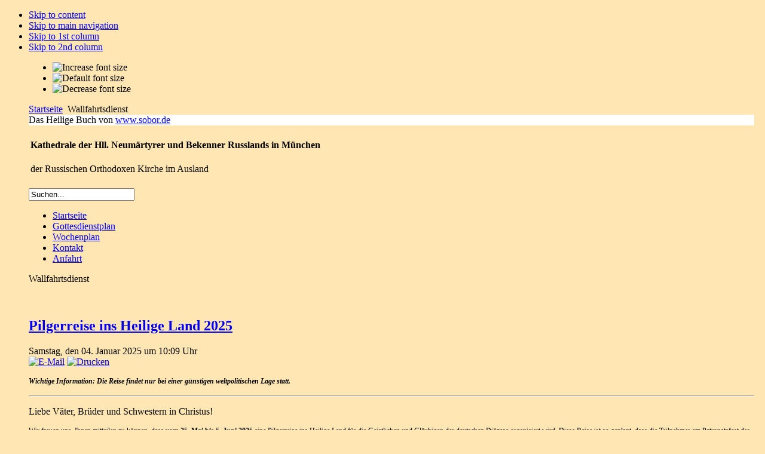

--- FILE ---
content_type: text/html; charset=utf-8
request_url: https://sobor.de/index.php?option=com_content&view=category&layout=blog&id=86&Itemid=131&lang=de
body_size: 6088
content:

<!DOCTYPE html PUBLIC "-//W3C//DTD XHTML 1.0 Transitional//EN" "http://www.w3.org/TR/xhtml1/DTD/xhtml1-transitional.dtd">

<html xmlns="http://www.w3.org/1999/xhtml" xml:lang="de-de" lang="de-de">

<head>
  <meta http-equiv="content-type" content="text/html; charset=utf-8" />
  <meta name="robots" content="index, follow" />
  <meta name="keywords" content="'Русская православная церковь в Мюнхене', 'Русская Церковь в Мюнхене', Крещение, Причастие, 'Russische Kirche', 'Russische Orthodoxe Kirche', 'Russische Orthodoxe Kirche in München', Russische, Orthodoxe, Orthodoxie, Kirche, München, Kathedrale, Kathedralkirche, Kirche, Gottesdienst, Relilquien, Ikonen, Gemeinde, Sakramente, Kinderschule, Bibliothek, Schwesterschaft, Glaubensbekenntnis, christlich, München, Bayern, Deutschland, Priester," />
  <meta name="description" content="Kathedrale der Neumärtyrer und Bekenner Rußlands in München Russische Orthodoxe Kirche im Ausland" />
  <meta name="generator" content="Joomla! 1.5 - Open Source Content Management" />
  <title>Wallfahrtsdienst</title>
  <link href="/index.php?option=com_content&amp;view=category&amp;layout=blog&amp;id=86&amp;Itemid=131&amp;lang=de&amp;format=feed&amp;type=rss" rel="alternate" type="application/rss+xml" title="RSS 2.0" />
  <link href="/index.php?option=com_content&amp;view=category&amp;layout=blog&amp;id=86&amp;Itemid=131&amp;lang=de&amp;format=feed&amp;type=atom" rel="alternate" type="application/atom+xml" title="Atom 1.0" />
  <link href="/templates/etosha/favicon.ico" rel="shortcut icon" type="image/x-icon" />
  <link rel="stylesheet" href="/components/com_jcomments/tpl/default/style.css?v=12" type="text/css" />
  <link rel="stylesheet" href="/modules/mod_jflanguageselection/tmpl/mod_jflanguageselection.css" type="text/css" />
  <script type="text/javascript" src="/media/system/js/mootools.js"></script>
  <script type="text/javascript" src="/media/system/js/caption.js"></script>


<link rel="stylesheet" href="https://sobor.de/templates/system/css/system.css" type="text/css" />
<link rel="stylesheet" href="https://sobor.de/templates/system/css/general.css" type="text/css" />
<link rel="stylesheet" href="https://sobor.de/templates/etosha/css/template.css" type="text/css" />

<script language="javascript" type="text/javascript" src="https://sobor.de/templates/etosha/js/ja.script.js"></script>

<script language="javascript" type="text/javascript">
var rightCollapseDefault='show';
var excludeModules='38';
</script>
<script language="javascript" type="text/javascript" src="https://sobor.de/templates/etosha/js/ja.rightcol.js"></script>

<link rel="stylesheet" href="https://sobor.de/templates/etosha/css/menu.css" type="text/css" />

<link rel="stylesheet" href="https://sobor.de/templates/etosha/css/ja-sosdmenu.css" type="text/css" />
<script language="javascript" type="text/javascript" src="https://sobor.de/templates/etosha/js/ja.moomenu.js"></script>

<!--[if gte IE 7.0]>
<style type="text/css">
.clearfix {display: inline-block;}
</style>
<![endif]-->




<style type="text/css">
		body { 
			background: #FFE6B3 url(https://sobor.de/templates/etosha/images/logo.jpg) no-repeat fixed left top;
		}
		#ja-container {
			margin:10px 10px 10px 40px;
		}
		#header { 
		background: #FFF url(https://sobor.de/templates/etosha/header/header_01.jpg) repeat-x top; 
	}	
	
</style>

<script type="text/javascript">

  var _gaq = _gaq || [];
  _gaq.push(['_setAccount', 'UA-16888057-1']);
  _gaq.push(['_trackPageview']);

  (function() {
    var ga = document.createElement('script'); ga.type = 'text/javascript'; ga.async = true;
    ga.src = ('https:' == document.location.protocol ? 'https://ssl' : 'http://www') + '.google-analytics.com/ga.js';
    var s = document.getElementsByTagName('script')[0]; s.parentNode.insertBefore(ga, s);
  })();

</script>

</head>

<body id="bd" class="fs3 Moz" >
<a name="Top" id="Top"></a>
<ul class="accessibility">
	<li><a href="#ja-content" title="Skip to content">Skip to content</a></li>
	<li><a href="#ja-mainnav" title="Skip to main navigation">Skip to main navigation</a></li>
	<li><a href="#ja-col1" title="Skip to 1st column">Skip to 1st column</a></li>
	<li><a href="#ja-col2" title="Skip to 2nd column">Skip to 2nd column</a></li>
</ul>

<div id="ja-wrapper">

<div id="ja-containerwrap">
<div id="ja-containerwrap2">
	<div id="ja-container">

<div id="ic-top">
			<ul class="ja-usertools-font">
	      <li><img style="cursor: pointer;" title="Increase font size" src="https://sobor.de/templates/etosha/images/user-increase.png" alt="Increase font size" id="ja-tool-increase" onclick="switchFontSize('etosha_ja_font','inc'); return false;" /></li>
		  <li><img style="cursor: pointer;" title="Default font size" src="https://sobor.de/templates/etosha/images/user-reset.png" alt="Default font size" id="ja-tool-reset" onclick="switchFontSize('etosha_ja_font',3); return false;" /></li>
		  <li><img style="cursor: pointer;" title="Decrease font size" src="https://sobor.de/templates/etosha/images/user-decrease.png" alt="Decrease font size" id="ja-tool-decrease" onclick="switchFontSize('etosha_ja_font','dec'); return false;" /></li>
		</ul>
		<script type="text/javascript">var CurrentFontSize=parseInt('3');</script>
			<div id="ja-pathway">
		<span class="breadcrumbs pathway">
<a href="https://sobor.de/" class="pathway">Startseite</a> <img src="/templates/etosha/images/arrow.png" alt=""  /> Wallfahrtsdienst</span>

	</div>	
</div>

<!-- BEGIN: HEADER -->
<div id="header">
<div id="header_text">Das Heilige Buch von <a href='http://www.sobor.de' target='_blank'>www.sobor.de</a></div>
</div>



<table class="contentpaneopen">
	<tr>
		<td valign="top" ><h4>Kathedrale der Hll. Neumärtyrer und Bekenner Russlands in München</h4>
<p>der Russischen Orthodoxen Kirche im Ausland</p></td>
	</tr>
	<tr>
        <td valign="top" >

       		</td>
     </tr>
</table>

<!-- END: HEADER -->

<!-- BEGIN: MAIN NAVIGATION -->
<div id="ja-mainnavwrap">
			<div id="ja-search">
			<form action="index.php" method="post">
	<div class="search">
		<input name="searchword" id="mod_search_searchword" maxlength="20" alt="Suchen" class="inputbox" type="text" size="20" value="Suchen..."  onblur="if(this.value=='') this.value='Suchen...';" onfocus="if(this.value=='Suchen...') this.value='';" />	</div>
	<input type="hidden" name="task"   value="search" />
	<input type="hidden" name="option" value="com_search" />
	<input type="hidden" name="Itemid" value="131" />
</form>
		</div>
		<div id="ja-mainnav" class="clearfix">
	<ul class="menu"><li class="item1"><a href="https://sobor.de/"><span>Startseite</span></a></li><li class="item86"><a href="/index.php?option=com_content&amp;view=category&amp;layout=blog&amp;id=34&amp;Itemid=86&amp;lang=de"><span>Gottesdienstplan</span></a></li><li class="item87"><a href="/index.php?option=com_content&amp;view=category&amp;layout=blog&amp;id=54&amp;Itemid=87&amp;lang=de"><span>Wochenplan</span></a></li><li class="item82"><a href="/index.php?option=com_content&amp;view=article&amp;id=62&amp;Itemid=82&amp;lang=de"><span>Kontakt</span></a></li><li class="item83"><a href="/index.php?option=com_content&amp;view=article&amp;id=48&amp;Itemid=83&amp;lang=de"><span>Anfahrt</span></a></li></ul>
	</div>
</div>
<!-- END: MAIN NAVIGATION -->

	<div id="ja-container2" class="clearfix">

		<div id="ja-mainbody" class="clearfix">

		<!-- BEGIN: CONTENT -->
		<div id="ja-contentwrap">
		<div id="ja-content">

			

			<div class="componentheading">
	Wallfahrtsdienst</div>
<table class="blog" cellpadding="0" cellspacing="0">
<tr>
	<td valign="top">
				<br />
		<br />
	</td>
</tr>
<tr>
	<td valign="top">
					<div>
		
<div class="contentpaneopen">

<h2 class="contentheading">
		<a href="/index.php?option=com_content&amp;view=article&amp;id=452%3Apilgerreise-ins-heilige-land-2025&amp;catid=86%3Awallfahrtsdienst&amp;Itemid=131&amp;lang=de" class="contentpagetitle">
		Pilgerreise ins Heilige Land 2025	</a>
	</h2>


<div class="article-tools">
<div class="article-meta">

	<span class="createdate">
		Samstag, den 04. Januar 2025 um 10:09 Uhr	</span>


</div>

<div class="buttonheading">
		<span>
	<a href="/index.php?option=com_mailto&amp;tmpl=component&amp;link=7d6e67b0739cbe0417c0ca17d3a8a45c2f013bdc&amp;lang=de" title="E-Mail" onclick="window.open(this.href,'win2','width=400,height=350,menubar=yes,resizable=yes'); return false;"><img src="/templates/etosha/images/emailButton.png" alt="E-Mail"  /></a>	</span>
	
		<span>
	<a href="/index.php?view=article&amp;catid=86%3Awallfahrtsdienst&amp;id=452%3Apilgerreise-ins-heilige-land-2025&amp;tmpl=component&amp;print=1&amp;layout=default&amp;page=&amp;option=com_content&amp;Itemid=131&amp;lang=de" title="Drucken" onclick="window.open(this.href,'win2','status=no,toolbar=no,scrollbars=yes,titlebar=no,menubar=no,resizable=yes,width=640,height=480,directories=no,location=no'); return false;" rel="nofollow"><img src="/templates/etosha/images/printButton.png" alt="Drucken"  /></a>	</span>
	
	</div>

</div>


<div class="article-content">
<p><strong style="font-size: 12.16px;"><em>Wichtige Information: Die Reise findet nur bei einer günstigen weltpolitischen Lage statt. </em></strong></p>
<hr />
<p><strong style="font-size: 12.16px;"><em> </em></strong>Liebe Väter, Brüder und Schwestern in Christus!</p>
<p><span style="font-size: 12.16px;">Wir freuen uns, Ihnen mitteilen zu können, dass </span><strong style="font-size: 12.16px;">vom 25. Mai bis 5. Juni 2025</strong><span style="font-size: 12.16px;"> eine Pilgerreise ins Heilige Land für die Geistlichen und Gläubigen der deutschen Diözese organisiert wird. Diese Reise ist so geplant, dass die Teilnehmer am Patronatsfest des Eleon-Klosters teilnehmen können.</span></p>
<p>Die Reise wird von Seiner Hochgeweihtheit, Metropolit Mark, geleitet.</p>
<div class="jcomments-links"><a class="readmore-link" href="/index.php?option=com_content&amp;view=article&amp;id=452%3Apilgerreise-ins-heilige-land-2025&amp;catid=86%3Awallfahrtsdienst&amp;Itemid=131&amp;lang=de" title="Pilgerreise ins Heilige Land 2025">Weiterlesen...</a>  </div>
</div>



</div>

<span class="article_separator">&nbsp;</span>
		</div>
		</td>
</tr>

<tr>
	<td valign="top">
		<table width="100%"  cellpadding="0" cellspacing="0">
		<tr>
							<td valign="top" width="100%" class="article_column">
					
<div class="contentpaneopen">

<h2 class="contentheading">
		<a href="/index.php?option=com_content&amp;view=article&amp;id=379%3A2015-06-05-15-59-36&amp;catid=86%3Awallfahrtsdienst&amp;Itemid=131&amp;lang=de" class="contentpagetitle">
		Единая паломническая служба Германской епархии	</a>
	</h2>


<div class="article-tools">
<div class="article-meta">

	<span class="createdate">
		Freitag, den 05. Juni 2015 um 16:50 Uhr	</span>


</div>

<div class="buttonheading">
		<span>
	<a href="/index.php?option=com_mailto&amp;tmpl=component&amp;link=cf1c3dbcb862d1e227b529d9d831deb81caebe3c&amp;lang=de" title="E-Mail" onclick="window.open(this.href,'win2','width=400,height=350,menubar=yes,resizable=yes'); return false;"><img src="/templates/etosha/images/emailButton.png" alt="E-Mail"  /></a>	</span>
	
		<span>
	<a href="/index.php?view=article&amp;catid=86%3Awallfahrtsdienst&amp;id=379%3A2015-06-05-15-59-36&amp;tmpl=component&amp;print=1&amp;layout=default&amp;page=&amp;option=com_content&amp;Itemid=131&amp;lang=de" title="Drucken" onclick="window.open(this.href,'win2','status=no,toolbar=no,scrollbars=yes,titlebar=no,menubar=no,resizable=yes,width=640,height=480,directories=no,location=no'); return false;" rel="nofollow"><img src="/templates/etosha/images/printButton.png" alt="Drucken"  /></a>	</span>
	
	</div>

</div>


<div class="article-content">
<p style="text-align: justify;"><a href="http://www.palomnichestvo.de/" target="_blank"><img src="/images/stories/kathedrale/1palomn_banner.jpg" border="0" width="271" height="102" style="float: left; margin-left: 5px; margin-right: 5px; border: 0;" /></a></p>
<p style="text-align: justify;">Дорогие о Господе отцы, братья и сестры, в конце 2014 года была выдвинута идея о создании в Германской епархии единой паломнической службы. Инициатива была поддержана и одобрена. По благословению высокопреосвященнейшего Митрополита Марка Паломническая служба начала свою работу.</p>
<div class="jcomments-links"><a class="readmore-link" href="/index.php?option=com_content&amp;view=article&amp;id=379%3A2015-06-05-15-59-36&amp;catid=86%3Awallfahrtsdienst&amp;Itemid=131&amp;lang=de" title="Единая паломническая служба Германской епархии">Weiterlesen...</a>  </div>
</div>



</div>

<span class="article_separator">&nbsp;</span>
				</td>
		 
		</tr>
		</table>
	</td>
</tr>
</table>


						<div id="ja-banner">
				


<table class="contentpaneopen">
	<tr>
		<td valign="top" ><h4>Kathedrale der Hll. Neumärtyrer und Bekenner Russlands in München</h4>
<p>der Russischen Orthodoxen Kirche im Ausland</p></td>
	</tr>
	<tr>
        <td valign="top" >

       		</td>
     </tr>
</table>

			</div>
			
		</div>
		</div>
		<!-- END: CONTENT -->

				<!-- BEGIN: LEFT COLUMN -->
		<div id="ja-col1">
					<div class="moduletable">
					<h3>Information</h3>
					<ul class="menu"><li class="item85"><a href="/index.php?option=com_content&amp;view=category&amp;layout=blog&amp;id=35&amp;Itemid=85&amp;lang=de"><span>Ankündigungen</span></a></li><li class="item106"><a href="/index.php?option=com_content&amp;view=category&amp;layout=blog&amp;id=71&amp;Itemid=106&amp;lang=de"><span>Für unsere Besucher</span></a></li><li class="item66"><a href="/index.php?option=com_content&amp;view=category&amp;layout=blog&amp;id=46&amp;Itemid=66&amp;lang=de"><span>Bücherschrank</span></a></li><li class="item111"><a href="/index.php?option=com_content&amp;view=category&amp;layout=blog&amp;id=74&amp;Itemid=111&amp;lang=de"><span>Spenden</span></a></li></ul>		</div>
			<div class="moduletable_menu">
					<h3>Gemeinde</h3>
					<ul class="menu"><li class="item68"><a href="/index.php?option=com_content&amp;view=category&amp;layout=blog&amp;id=48&amp;Itemid=68&amp;lang=de"><span>Gemeindeleben</span></a></li><li class="item72"><a href="/index.php?option=com_content&amp;view=category&amp;layout=blog&amp;id=51&amp;Itemid=72&amp;lang=de"><span>Gemeindeschule</span></a></li><li class="item134"><a href="/index.php?option=com_content&amp;view=category&amp;layout=blog&amp;id=89&amp;Itemid=134&amp;lang=de"><span>Schwesternschaft</span></a></li><li class="item133"><a href="/index.php?option=com_content&amp;view=category&amp;layout=blog&amp;id=87&amp;Itemid=133&amp;lang=de"><span>Biographie</span></a></li><li class="item73"><a href="/index.php?option=com_content&amp;view=category&amp;layout=blog&amp;id=59&amp;Itemid=73&amp;lang=de"><span>Jugend</span></a></li><li id="current" class="active item131"><a href="/index.php?option=com_content&amp;view=category&amp;layout=blog&amp;id=86&amp;Itemid=131&amp;lang=de"><span>Wallfahrtsdienst</span></a></li><li class="item107"><a href="/index.php?option=com_content&amp;view=category&amp;id=72&amp;Itemid=107&amp;lang=de"><span>Orthodoxes Treffen</span></a></li></ul>		</div>
			<div class="moduletable">
					<h3>Sakramente</h3>
					<ul class="menu"><li class="item99"><a href="/index.php?option=com_content&amp;view=category&amp;layout=blog&amp;id=64&amp;Itemid=99&amp;lang=de"><span>Ölweihe</span></a></li><li class="item100"><a href="/index.php?option=com_content&amp;view=category&amp;layout=blog&amp;id=65&amp;Itemid=100&amp;lang=de"><span>Beichte</span></a></li><li class="item93"><a href="/index.php?option=com_content&amp;view=category&amp;layout=blog&amp;id=62&amp;Itemid=93&amp;lang=de"><span>Taufe</span></a></li><li class="item94"><a href="/index.php?option=com_content&amp;view=category&amp;layout=blog&amp;id=63&amp;Itemid=94&amp;lang=de"><span>Trauung</span></a></li><li class="item78"><a href="/index.php?option=com_content&amp;view=category&amp;layout=blog&amp;id=58&amp;Itemid=78&amp;lang=de"><span>Heilige Gaben</span></a></li></ul>		</div>
			<div class="moduletable">
					<h3>Geistliches Leben</h3>
					<ul class="menu"><li class="item75"><a href="/index.php?option=com_content&amp;view=category&amp;layout=blog&amp;id=55&amp;Itemid=75&amp;lang=de"><span>Fasten</span></a></li><li class="item129"><a href="/index.php?option=com_content&amp;view=category&amp;layout=blog&amp;id=83&amp;Itemid=129&amp;lang=de"><span>Gebet</span></a></li><li class="item132"><a href="/index.php?option=com_content&amp;view=category&amp;layout=blog&amp;id=88&amp;Itemid=132&amp;lang=de"><span>Tugend</span></a></li><li class="item128"><a href="/index.php?option=com_content&amp;view=category&amp;layout=blog&amp;id=82&amp;Itemid=128&amp;lang=de"><span>Mönchtum</span></a></li><li class="item130"><a href="/index.php?option=com_content&amp;view=category&amp;id=84&amp;Itemid=130&amp;lang=de"><span>Das Königtum Gottes</span></a></li><li class="item127"><a href="/index.php?option=com_content&amp;view=category&amp;layout=blog&amp;id=81&amp;Itemid=127&amp;lang=de"><span>Kalender</span></a></li><li class="item101"><a href="/index.php?option=com_content&amp;view=category&amp;layout=blog&amp;id=66&amp;Itemid=101&amp;lang=de"><span>Große Fastenzeit</span></a></li><li class="item102"><a href="/index.php?option=com_content&amp;view=category&amp;layout=blog&amp;id=67&amp;Itemid=102&amp;lang=de"><span>Von Ostern bis Pfingsten</span></a></li><li class="item103"><a href="/index.php?option=com_content&amp;view=category&amp;layout=blog&amp;id=68&amp;Itemid=103&amp;lang=de"><span>Von Pfingsten bis Kreuzerhöhung</span></a></li><li class="item104"><a href="/index.php?option=com_content&amp;view=category&amp;layout=blog&amp;id=69&amp;Itemid=104&amp;lang=de"><span>Von Kreuzerhöhung bis Theophanie</span></a></li></ul>		</div>
			<div class="moduletable_menu">
					<h3>Kathedrale</h3>
					<ul class="menu"><li class="item76"><a href="/index.php?option=com_content&amp;view=category&amp;layout=blog&amp;id=40&amp;Itemid=76&amp;lang=de"><span>Geschichte</span></a></li><li class="item120"><a href="/index.php?option=com_content&amp;view=category&amp;layout=blog&amp;id=80&amp;Itemid=120&amp;lang=de"><span>Neumärtyrer</span></a></li><li class="item109"><a href="/index.php?option=com_content&amp;view=category&amp;layout=blog&amp;id=79&amp;Itemid=109&amp;lang=de"><span>Alexander Schmorell/&quot;Weiße Rose&quot;</span></a></li><li class="item79"><a href="/index.php?option=com_content&amp;view=category&amp;layout=blog&amp;id=60&amp;Itemid=79&amp;lang=de"><span>Reliquien und Ikonen</span></a></li></ul>		</div>
			<div class="moduletable">
					<h3>Media</h3>
					<ul class="menu"><li class="item123"><a href="/index.php?option=com_phocagallery&amp;view=categories&amp;Itemid=123&amp;lang=de"><span>Fotogalerie</span></a></li><li class="parent item122"><a href="/index.php?option=com_content&amp;view=section&amp;layout=blog&amp;id=17&amp;Itemid=122&amp;lang=de"><span>Aufnahmen aus der Kathedrale</span></a></li><li class="item110"><a href="/index.php?option=com_content&amp;view=article&amp;id=224&amp;Itemid=110&amp;lang=de"><span>Sonntagspredigt</span></a></li><li class="item121"><a href="/index.php?option=com_content&amp;view=section&amp;layout=blog&amp;id=9&amp;Itemid=121&amp;lang=de"><span>Predigten von Erzbischof Mark</span></a></li><li class="item114"><a href="/index.php?option=com_content&amp;view=section&amp;layout=blog&amp;id=15&amp;Itemid=114&amp;lang=de"><span>Aufnahmen von Erzpriester Nikolai Artemoff</span></a></li></ul>		</div>
			<div class="moduletable_menu">
					<h3>Veröffentlichungen</h3>
					<ul class="menu"><li class="item59"><a href="/index.php?option=com_content&amp;view=category&amp;layout=blog&amp;id=44&amp;Itemid=59&amp;lang=de"><span>Artikel</span></a></li><li class="item55"><a href="/index.php?option=com_content&amp;view=category&amp;layout=blog&amp;id=37&amp;Itemid=55&amp;lang=de"><span>Botschaften</span></a></li><li class="item71"><a href="/index.php?option=com_content&amp;view=archive&amp;Itemid=71&amp;lang=de"><span>Archiv</span></a></li></ul>		</div>
	
		</div><br />
		<!-- END: LEFT COLUMN -->
		
		</div>

				<!-- BEGIN: RIGHT COLUMN -->
		<div id="ja-col2">
					<div class="jamod module" id="Mod43">
			<div>
				<div>
					<div>
												<div class="jamod-content"><div id="jflanguageselection"><ul class="jflanguageselection"><li id="active_language"><a href="https://sobor.de/index.php?option=com_content&amp;view=category&amp;layout=blog&amp;id=86&amp;Itemid=131&amp;lang=de" ><img src="/components/com_joomfish/images/flags/de.gif" alt="Deutsch" title="Deutsch" border="0" class="langImg"/><span lang="de" xml:lang="de">Deutsch</span></a></li><li><a href="https://sobor.de/index.php?option=com_content&amp;view=category&amp;layout=blog&amp;id=86&amp;Itemid=131&amp;lang=ru" ><img src="/components/com_joomfish/images/flags/ru.gif" alt="Русский" title="Русский" border="0" class="langImg"/><span lang="ru" xml:lang="ru">Русский</span></a></li></ul></div><!--JoomFish V2.1.3 (Twinkle)-->
<!-- &copy; 2003-2010 Think Network, released under the GPL. -->
<!-- More information: at http://www.joomfish.net -->
</div>
					</div>
				</div>
			</div>
		</div>
	
		</div><br />
		<!-- END: RIGHT COLUMN -->
		



	</div>



<!-- BEGIN: FOOTER -->
<div id="ja-footerwrap">
<div id="ja-footer" class="clearfix">
	<div id="ja-footnav">
		<span class="breadcrumbs pathway">
<a href="https://sobor.de/" class="pathway">Startseite</a> <img src="/templates/etosha/images/arrow.png" alt=""  /> Wallfahrtsdienst</span>

	</div>

	<div class="copyright">
		<div>Copyright &#169; 2026 Russische Orthodoxe Kathedrale in München. Alle Rechte vorbehalten.</div>
<div><a href="http://www.joomla.org">Joomla!</a> ist freie, unter der <a href="http://www.gnu.org/licenses/gpl-2.0.html">GNU/GPL-Lizenz</a> veröffentlichte Software.</div>
	</div>

	<div class="ja-cert">
		<a href="/index.php?option=com_content&amp;view=category&amp;layout=blog&amp;id=86&amp;Itemid=131&amp;lang=de&amp;format=feed&amp;type=rss">
	<img src="/images/M_images/livemarks.png" alt="feed-image"  /> <span>Feed Entries</span></a>
		<a href="http://jigsaw.w3.org/css-validator/validator?uri=https%3A%2F%2Fsobor.de%2F%2Findex.php%3Foption%3Dcom_content%26view%3Dcategory%26layout%3Dblog%26id%3D86%26Itemid%3D131%26lang%3Dde" target="_blank" title="CSS Validity" style="text-decoration: none;">
		<img src="https://sobor.de/templates/etosha/images/but-css.gif" border="none" alt="CSS Validity" />
		</a>
		<a href="http://validator.w3.org/check/referer" target="_blank" title="XHTML Validity" style="text-decoration: none;">
		<img src="https://sobor.de/templates/etosha/images/but-xhtml10.gif" border="none" alt="XHTML Validity" />
		</a>
	</div>

	<br />
</div>
</div>
<!-- END: FOOTER -->

	</div>
	
</div>
</div>

</div>

<!-- begin: #Design Info -->
<div id="design">
	<div id="left">
		@copyright 2008-2011, Kathedrale der Hll. Neum&auml;rtyrer und Bekenner Ru&szlig;lands in M&uuml;nchen
	</div>
</div>
<!-- end: #Design Info -->



</body>

</html>
